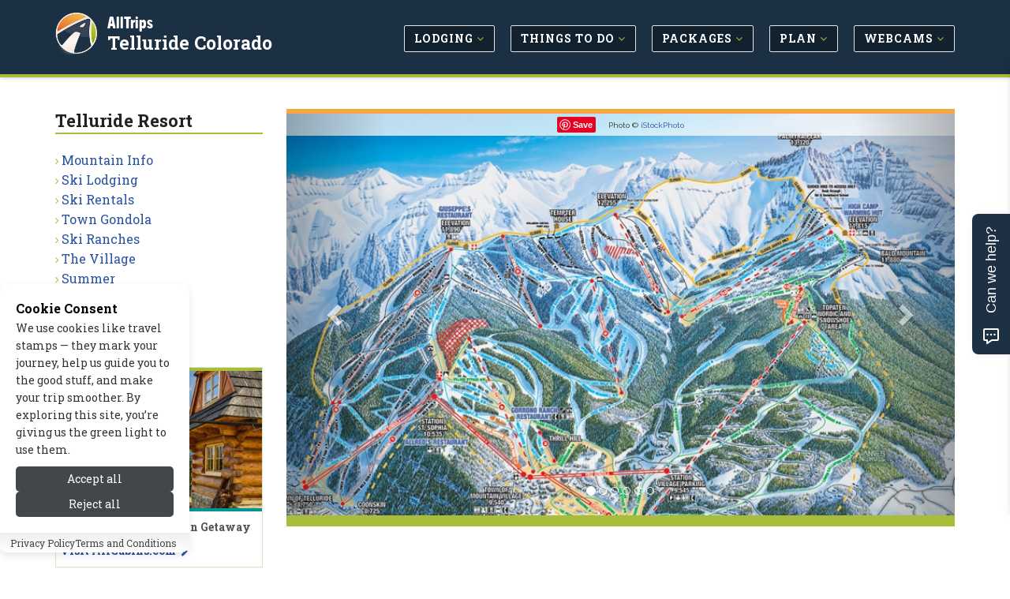

--- FILE ---
content_type: text/html; charset=UTF-8
request_url: https://www.alltelluride.com/telluride_resort/
body_size: 9166
content:
<!DOCTYPE html>
<!--[if IE 8]> <html lang="en" class="ie8"> <![endif]-->
<!--[if IE 9]> <html lang="en" class="ie9"> <![endif]-->
<!--[if !IE]><!--> <html lang="en"> <!--<![endif]-->


<head>

	
			<title>Telluride Ski Resort - AllTrips</title>
	
	 
	<meta charset="utf-8">
	<meta name="referrer" content="unsafe-url"> 
	<meta name="viewport" content="width=device-width, initial-scale=1.0" />

			<meta name="description" content="Your Complete Travel Guide For Telluride Colorado.  Check Out: Telluride Resort > Telluride Ski Resort" />
	
	
			
		<link rel="canonical" href="https://www.alltelluride.com/telluride_resort/" />
	
	<meta name="robots" content="noodp,noydir" /> 
	<meta name="author" content="AllTrips.com" />
	<meta name="csrf-token" content="YQa5XwJAi4CJfGLtNYPfcVKBltYwmdPJxcYY9cxX" />
	

	 
	<link rel="shortcut icon" href="https://www.alltelluride.com/favicon.ico">

	
	<link rel="apple-touch-icon-precomposed" sizes="144x144" href="/assets/img/apple-touch-icon-144-precomposed.png">
	<link rel="apple-touch-icon-precomposed" sizes="114x114" href="/assets/img/apple-touch-icon-114-precomposed.png">
	<link rel="apple-touch-icon-precomposed" sizes="72x72" href="/assets/img/apple-touch-icon-72-precomposed.png">
	<link rel="apple-touch-icon-precomposed" href="/assets/img/apple-touch-icon-precomposed.png">

	
	<link href='//fonts.googleapis.com/css?family=Roboto+Slab:100,300,400,700' rel='stylesheet' type='text/css'>
	<link href='//fonts.googleapis.com/css?family=Cabin:400,700' rel='stylesheet' type='text/css'>
	<link href='//fonts.googleapis.com/css?family=Raleway:100,400' rel='stylesheet' type='text/css'>

	
	<link rel="stylesheet" href="/css/all.css?id=e4ac7e8dbe15ea97cca18d2bd08bafed">
	
	
	
	
		

	
	<meta property="og:url" content="https://www.alltelluride.com/telluride_resort"/>
	<meta property="og:type" content="landmark"/>
	
	
			<meta property="og:title" content="Telluride Ski Resort"/>	
	
	
			<meta property="og:description" content="Your Complete Travel Guide For Telluride Colorado.  Check Out: Telluride Resort > Telluride Ski Resort"/>
		

	
			<meta property="og:image" content="https://cdn.alltelluride.com/images/content/1285687836_lg.jpg"/>
	
	
	<meta property="og:site_name" content="AllTrips - Telluride Colorado"/>
	<meta property="og:locale" content="en_US"/>
	<meta property="place:location:latitude" content="37.93694000" /> 
	<meta property="place:location:longitude" content="-107.84610000" />
	

	
	

	
	
	

	
	
		
					<!-- Google tag (gtag.js) -->			
			<script>
				// 
				function gtag(){dataLayer.push(arguments);}
				// function loadGoogleAnalytics() {	
					// console.log('GA Loaded!');
					window.dataLayer = window.dataLayer || [];
					
					gtag('js', new Date());

					gtag('config', 'G-TKX4DEXLHR');
					// Load the GA script
					const script = document.createElement('script');
					script.src = 'https://www.googletagmanager.com/gtag/js?id=G-TKX4DEXLHR';
					script.async = true;
					document.head.appendChild(script);
				// }
			</script>
				
		<script type="text/javascript">
			window.google_analytics_uacct = "UA-243037-23";
		</script>
		<script type="text/javascript">
		  var _gaq = _gaq || [];
		  	_gaq.push(['_setAccount', 'UA-243037-23']);
		  	// var pluginUrl = '//www.google-analytics.com/plugins/ga/inpage_linkid.js';
		  	//_gaq.push(['_require', 'inpage_linkid', pluginUrl]);
		  	_gaq.push(['_trackPageview']);
		  setTimeout("_gaq.push(['_trackEvent', '15_seconds', 'read'])",15000);
		  (function() {
		    var ga = document.createElement('script'); ga.type = 'text/javascript'; ga.async = true;
		    ga.src = ('https:' == document.location.protocol ? 'https://' : 'http://') + 'stats.g.doubleclick.net/dc.js';
		    var s = document.getElementsByTagName('script')[0]; s.parentNode.insertBefore(ga, s);
		  })();
		</script>
	
	

	
	
	<script type="application/ld+json">{
    "@context": "https://schema.org",
    "@type": "Organization",
    "name": "AllTrips",
    "url": "https://www.alltrips.com",
    "logo": {
        "@type": "ImageObject",
        "url": "https://www.alltrips.com/img/logo.png"
    }
}</script>
<script type="application/ld+json">{
    "@context": "https://schema.org",
    "@type": "WebSite",
    "name": "AllTelluride",
    "url": "https://www.alltelluride.com",
    "description": "All Telluride, CO"
}</script>
<script type="application/ld+json">{
    "@context": "https://schema.org",
    "@type": "WebPage",
    "name": "Telluride Ski Resort",
    "description": null,
    "url": "https://www.alltelluride.com/telluride_resort/"
}</script>
<script type="application/ld+json">{
    "@context": "https://schema.org",
    "@type": "Place",
    "name": "Telluride Ski Resort",
    "url": "https://www.alltelluride.com/telluride_resort/",
    "geo": {
        "@type": "GeoCoordinates",
        "latitude": "37.93694",
        "longitude": "-107.8461"
    },
    "address": {
        "@type": "PostalAddress",
        "streetAddress": "565 Mountain Village Blvd.",
        "addressLocality": "Telluride",
        "addressRegion": "CO",
        "postalCode": "81435",
        "addressCountry": "USA"
    },
    "image": {
        "@type": "ImageObject",
        "url": "https://cdn.alltelluride.com/images/content/6107_7699_Telluride_Colorado_Ski_Resort_lg.jpg"
    }
}</script>
	
	
	

	<script src="/js/app.js?id=84f57a4ea7883e58e2df7b7bebb7492f"></script>

	<link rel="stylesheet" href="https://www.alltelluride.com/vendor/devrabiul/laravel-cookie-consent/css/style.css">
	<!-- Hello Travelpayouts -->
</head>
<body class="header-fixed header-fixed-space-v2">

<div data-tf-live="01J5Y4YCC2DBR2MM8BXBQZZN99"></div><script src="//embed.typeform.com/next/embed.js"></script>


	<div class="wrapper">
		
		
		<h1 id="h1">Telluride Ski Resort</h1>
<div class="microdataBread" itemscope itemtype="https://schema.org/BreadcrumbList">
	<div itemprop="itemListElement" itemscope itemtype="https://schema.org/ListItem">
		<a href="https://www.alltelluride.com" itemprop="item">
			<span itemprop="name">Telluride Colorado</span>
			<meta itemprop="position" content="1" />
		</a>
	</div>
	
		<div itemprop="itemListElement" itemscope itemtype="https://schema.org/ListItem">
		&gt;
		<a href="https://www.alltelluride.com/telluride_resort/" itemprop="item">
			<span itemprop="name">Telluride Resort</span>
			<meta itemprop="position" content="2">
		</a>
	</div>
		
	</div>
		
					<div class="header-v8 header-sticky">

	

	

	
	<div class="navbar mega-menu" role="navigation">
		<div class="container">

			
			<div class="res-container">
				<button type="button" class="navbar-toggle" data-toggle="collapse" data-target=".navbar-responsive-collapse">
					<span class="sr-only">Toggle navigation</span>
					<span class="icon-bar"></span>
					<span class="icon-bar"></span>
					<span class="icon-bar"></span>
				</button>

				 
				<div class="navbar-brand logo">
						<img src="/assets/img/logo-badge.png" width="40" height="40" alt="AllTrips">
						<h5><a href="https://www.alltrips.com" onClick="gtag('event', 'main_nav_click', {top_level: 'brand',link_name: 'AllTrips Text'});">AllTrips</a></h5>
						<h4><a href="/" onClick="gtag('event', 'main_nav_click', {top_level: 'brand',link_name: 'Pub Name Text'});">Telluride Colorado</a></h4>
				</div>
			</div>

			<div class="collapse navbar-collapse navbar-responsive-collapse">
				<div class="res-container">
					<ul class="nav navbar-nav">

						
															<li class="dropdown">
									<a href="/lodging/" class="main-nav-desktop" onClick="gtag('event', 'main_nav_click', {top_level: 'Lodging',link_name: 'Lodging'});" >
										<span class="btn btn-mainnav">Lodging <i class="fa fa-angle-down at-lime hidden-xs hidden-sm"></i></span>
									</a>
									<ul class="dropdown-menu">
																					<li><a href="/lodging/cabins.php" onClick="gtag('event', 'main_nav_click', {top_level: 'Lodging',link_name: 'Cabins'});"><i class="fa fa-angle-right at-lime"></i> Cabins</a></li>
																					<li><a href="/lodging/ski_in_ski_out.php" onClick="gtag('event', 'main_nav_click', {top_level: 'Lodging',link_name: 'Ski In - Ski Out'});"><i class="fa fa-angle-right at-lime"></i> Ski In - Ski Out</a></li>
																					<li><a href="/lodging/hotels.php" onClick="gtag('event', 'main_nav_click', {top_level: 'Lodging',link_name: 'Hotels'});"><i class="fa fa-angle-right at-lime"></i> Hotels</a></li>
																					<li><a href="/lodging/ranches.php" onClick="gtag('event', 'main_nav_click', {top_level: 'Lodging',link_name: 'Guest Ranches'});"><i class="fa fa-angle-right at-lime"></i> Guest Ranches</a></li>
																					<li><a href="/lodging/bed_breakfast.php" onClick="gtag('event', 'main_nav_click', {top_level: 'Lodging',link_name: 'Bed &amp; Breakfast / Inns'});"><i class="fa fa-angle-right at-lime"></i> Bed &amp; Breakfast / Inns</a></li>
																					<li><a href="/lodging/lodges.php" onClick="gtag('event', 'main_nav_click', {top_level: 'Lodging',link_name: 'Lodges'});"><i class="fa fa-angle-right at-lime"></i> Lodges</a></li>
																					<li><a href="/lodging/luxury.php" onClick="gtag('event', 'main_nav_click', {top_level: 'Lodging',link_name: 'Luxury'});"><i class="fa fa-angle-right at-lime"></i> Luxury</a></li>
																					<li><a href="/lodging/pet_friendly.php" onClick="gtag('event', 'main_nav_click', {top_level: 'Lodging',link_name: 'Pet Friendly'});"><i class="fa fa-angle-right at-lime"></i> Pet Friendly</a></li>
																					<li><a href="/lodging/resorts.php" onClick="gtag('event', 'main_nav_click', {top_level: 'Lodging',link_name: 'Resorts &amp; Spas'});"><i class="fa fa-angle-right at-lime"></i> Resorts &amp; Spas</a></li>
																					<li><a href="/rv_camping/" onClick="gtag('event', 'main_nav_click', {top_level: 'Lodging',link_name: 'RV &amp; Camping'});"><i class="fa fa-angle-right at-lime"></i> RV &amp; Camping</a></li>
																					<li><a href="/lodging/condos.php" onClick="gtag('event', 'main_nav_click', {top_level: 'Lodging',link_name: 'Condos'});"><i class="fa fa-angle-right at-lime"></i> Condos</a></li>
																					<li><a href="/lodging/home_rentals.php" onClick="gtag('event', 'main_nav_click', {top_level: 'Lodging',link_name: 'Vacation Homes'});"><i class="fa fa-angle-right at-lime"></i> Vacation Homes</a></li>
																					<li><a href="/lodging/motels.php" onClick="gtag('event', 'main_nav_click', {top_level: 'Lodging',link_name: 'Motels'});"><i class="fa fa-angle-right at-lime"></i> Motels</a></li>
																			</ul>
								</li>
								
						
															<li class="dropdown">
									<a href="/activities/" class="main-nav-desktop" onClick="gtag('event', 'main_nav_click', {top_level: 'Things to Do',link_name: 'Things to Do'});" >
										<span class="btn btn-mainnav">Things to Do <i class="fa fa-angle-down at-lime hidden-xs hidden-sm"></i></span>
									</a>
									<ul class="dropdown-menu">
																					<li><a href="/summer_recreation/" onClick="gtag('event', 'main_nav_click', {top_level: 'Things to Do',link_name: 'Summer Activities'});"><i class="fa fa-angle-right at-lime"></i> Summer Activities</a></li>
																					<li><a href="/winter_recreation/" onClick="gtag('event', 'main_nav_click', {top_level: 'Things to Do',link_name: 'Winter Activities'});"><i class="fa fa-angle-right at-lime"></i> Winter Activities</a></li>
																					<li><a href="/entertainment/" onClick="gtag('event', 'main_nav_click', {top_level: 'Things to Do',link_name: 'Entertainment'});"><i class="fa fa-angle-right at-lime"></i> Entertainment</a></li>
																					<li><a href="/attractions/" onClick="gtag('event', 'main_nav_click', {top_level: 'Things to Do',link_name: 'Attractions'});"><i class="fa fa-angle-right at-lime"></i> Attractions</a></li>
																					<li><a href="/events/" onClick="gtag('event', 'main_nav_click', {top_level: 'Things to Do',link_name: 'Events'});"><i class="fa fa-angle-right at-lime"></i> Events</a></li>
																			</ul>
								</li>
								
						
															<li class="dropdown">
									<a href="/packages/" class="main-nav-desktop" onClick="gtag('event', 'main_nav_click', {top_level: 'Packages',link_name: 'Packages'});" >
										<span class="btn btn-mainnav">Packages <i class="fa fa-angle-down at-lime hidden-xs hidden-sm"></i></span>
									</a>
									<ul class="dropdown-menu">
																					<li><a href="/packages/summer.php" onClick="gtag('event', 'main_nav_click', {top_level: 'Packages',link_name: 'Summer Packages'});"><i class="fa fa-angle-right at-lime"></i> Summer Packages</a></li>
																					<li><a href="/packages/winter.php" onClick="gtag('event', 'main_nav_click', {top_level: 'Packages',link_name: 'Winter Packages'});"><i class="fa fa-angle-right at-lime"></i> Winter Packages</a></li>
																			</ul>
								</li>
								
						
															<li class="dropdown">
									<a href="/travel_info/" class="main-nav-desktop" onClick="gtag('event', 'main_nav_click', {top_level: 'Plan',link_name: 'Plan'});" >
										<span class="btn btn-mainnav">Plan <i class="fa fa-angle-down at-lime hidden-xs hidden-sm"></i></span>
									</a>
									<ul class="dropdown-menu">
																					<li><a href="/weather/" onClick="gtag('event', 'main_nav_click', {top_level: 'Plan',link_name: 'Weather &amp; Seasons'});"><i class="fa fa-angle-right at-lime"></i> Weather &amp; Seasons</a></li>
																					<li><a href="/transportation/" onClick="gtag('event', 'main_nav_click', {top_level: 'Plan',link_name: 'Transportation'});"><i class="fa fa-angle-right at-lime"></i> Transportation</a></li>
																					<li><a href="/nearby_towns/" onClick="gtag('event', 'main_nav_click', {top_level: 'Plan',link_name: 'Nearby Towns'});"><i class="fa fa-angle-right at-lime"></i> Nearby Towns</a></li>
																			</ul>
								</li>
								
						
															<li class="dropdown">
									<a href="/media/" class="main-nav-desktop" onClick="gtag('event', 'main_nav_click', {top_level: 'Webcams',link_name: 'Webcams'});" >
										<span class="btn btn-mainnav">Webcams <i class="fa fa-angle-down at-lime hidden-xs hidden-sm"></i></span>
									</a>
									<ul class="dropdown-menu">
																					<li><a href="/media/" onClick="gtag('event', 'main_nav_click', {top_level: 'Webcams',link_name: 'All Media'});"><i class="fa fa-angle-right at-lime"></i> All Media</a></li>
																			</ul>
								</li>
								
						
						


					</ul>
				</div>
			</div>
		</div>
	</div>
	
	
</div>				

		
		<div class="container content-sm">
	<div class="row">

		
		<div class="col-md-9 col-md-push-3 md-margin-bottom-50">

			
			<div class="hidden-md hidden-lg hidden-xl">
				<ul class="breadcrumb list-inline">
	<li>
		<a href="/">Home</a>
	</li>
	
			<li>
		<a href="https://www.alltelluride.com/telluride_resort/">Telluride Resort</a>
		</li>
	</ul>			</div>

			
							<div id="carousel-example-generic" class="carousel slide lazy margin-bottom-50" data-ride="carousel">
  <!-- Indicators -->
	<ol class="carousel-indicators">
					<li data-target="#carousel-example-generic" data-slide-to="0" class=active></li>
					<li data-target="#carousel-example-generic" data-slide-to="1" 1></li>
					<li data-target="#carousel-example-generic" data-slide-to="2" 1></li>
					<li data-target="#carousel-example-generic" data-slide-to="3" 1></li>
					<li data-target="#carousel-example-generic" data-slide-to="4" 1></li>
					<li data-target="#carousel-example-generic" data-slide-to="5" 1></li>
		  </ol>

  <!-- Wrapper for slides -->
  <div class="carousel-inner" role="listbox">
  	  		<div class="item active">
        <div class="carousel-image">
         
                      <img class="img-responsive" src="https://cdn.alltelluride.com/images/content/6107_7699_Telluride_Colorado_Ski_Resort_lg.jpg" width="850" alt="Telluride Ski Map">
                    <p class="carousel-credit">
            <span class="pinit">
              <a rel="nofollow" data-pin-do="buttonPin" data-pin-save="true" href="https://www.pinterest.com/pin/create/button/?url=https://www.alltelluride.com/telluride_resort&media=https://cdn.alltelluride.com/images/content/1285687836_lg.jpg&description=Telluride Ski Map"></a>
            </span>
            <span class="raleway">Photo &#169;  <a href="https://www.alltrips.com" rel="nofollow" target="_blank" onClick="_gaq.push(['_trackEvent', 'Images-ToSite', 'iStockPhoto', 'Telluride Ski Resort']);">iStockPhoto</a></span>
          </p>
        </div>
	    </div>
  	  		<div class="item 1">
        <div class="carousel-image">
         
                      <img class="img-responsive" data-src="https://cdn.alltelluride.com/images/content/6107_7703_Telluride_Resort_Colorado_lg.jpg" width="850" alt="Mountain Village at Telluride">
                    <p class="carousel-credit">
            <span class="pinit">
              <a rel="nofollow" data-pin-do="buttonPin" data-pin-save="true" href="https://www.pinterest.com/pin/create/button/?url=https://www.alltelluride.com/telluride_resort&media=https://cdn.alltelluride.com/images/content/1285871953_lg.jpg&description=Mountain Village at Telluride"></a>
            </span>
            <span class="raleway">Photo &#169;  <a href="https://www.alltrips.com" rel="nofollow" target="_blank" onClick="_gaq.push(['_trackEvent', 'Images-ToSite', 'iStockPhoto', 'Telluride Ski Resort']);">iStockPhoto</a></span>
          </p>
        </div>
	    </div>
  	  		<div class="item 1">
        <div class="carousel-image">
         
                      <img class="img-responsive" data-src="https://cdn.alltelluride.com/images/content/6107_7700_Telluride_Colorado_Resort_lg.jpg" width="850" alt="Skiing Telluride">
                    <p class="carousel-credit">
            <span class="pinit">
              <a rel="nofollow" data-pin-do="buttonPin" data-pin-save="true" href="https://www.pinterest.com/pin/create/button/?url=https://www.alltelluride.com/telluride_resort&media=https://cdn.alltelluride.com/images/content/1285784213_lg.jpg&description=Skiing Telluride"></a>
            </span>
            <span class="raleway">Photo &#169;  <a href="https://www.alltrips.com" rel="nofollow" target="_blank" onClick="_gaq.push(['_trackEvent', 'Images-ToSite', 'iStockPhoto', 'Telluride Ski Resort']);">iStockPhoto</a></span>
          </p>
        </div>
	    </div>
  	  		<div class="item 1">
        <div class="carousel-image">
         
                      <img class="img-responsive" data-src="https://cdn.alltelluride.com/images/content/6107_7701_Telluride_Resort_lg.jpg" width="850" alt="Skiing Telluride">
                    <p class="carousel-credit">
            <span class="pinit">
              <a rel="nofollow" data-pin-do="buttonPin" data-pin-save="true" href="https://www.pinterest.com/pin/create/button/?url=https://www.alltelluride.com/telluride_resort&media=https://cdn.alltelluride.com/images/content/1285784321_lg.jpg&description=Skiing Telluride"></a>
            </span>
            <span class="raleway">Photo &#169;  <a href="https://www.alltrips.com" rel="nofollow" target="_blank" onClick="_gaq.push(['_trackEvent', 'Images-ToSite', 'iStockPhoto', 'Telluride Ski Resort']);">iStockPhoto</a></span>
          </p>
        </div>
	    </div>
  	  		<div class="item 1">
        <div class="carousel-image">
         
                      <img class="img-responsive" data-src="https://cdn.alltelluride.com/images/content/6107_7705_Telluride_Ski_Resort_lg.jpg" width="850" alt="Telluride Gondola">
                    <p class="carousel-credit">
            <span class="pinit">
              <a rel="nofollow" data-pin-do="buttonPin" data-pin-save="true" href="https://www.pinterest.com/pin/create/button/?url=https://www.alltelluride.com/telluride_resort&media=https://cdn.alltelluride.com/images/content/1285871992_lg.jpg&description=Telluride Gondola"></a>
            </span>
            <span class="raleway">Photo &#169;  <a href="https://www.alltrips.com" rel="nofollow" target="_blank" onClick="_gaq.push(['_trackEvent', 'Images-ToSite', 'iStockPhoto', 'Telluride Ski Resort']);">iStockPhoto</a></span>
          </p>
        </div>
	    </div>
  	  		<div class="item 1">
        <div class="carousel-image">
         
                      <img class="img-responsive" data-src="https://cdn.alltelluride.com/images/content/6107_7749_Telluride_Ski_Resort_Colorado_lg.jpg" width="850" alt="Chairlift at Telluride">
                    <p class="carousel-credit">
            <span class="pinit">
              <a rel="nofollow" data-pin-do="buttonPin" data-pin-save="true" href="https://www.pinterest.com/pin/create/button/?url=https://www.alltelluride.com/telluride_resort&media=https://cdn.alltelluride.com/images/content/1285874799_lg.jpg&description=Chairlift at Telluride"></a>
            </span>
            <span class="raleway">Photo &#169;  <a href="https://www.alltrips.com" rel="nofollow" target="_blank" onClick="_gaq.push(['_trackEvent', 'Images-ToSite', 'iStockPhoto', 'Telluride Ski Resort']);">iStockPhoto</a></span>
          </p>
        </div>
	    </div>
  	  
  </div>

  <!-- Controls -->
  <a class="left carousel-control" href="#carousel-example-generic" role="button" data-slide="prev">
    <span class="glyphicon glyphicon-chevron-left" aria-hidden="true"></span>
    <span class="sr-only">Previous</span>
  </a>
  <a class="right carousel-control" href="#carousel-example-generic" role="button" data-slide="next">
    <span class="glyphicon glyphicon-chevron-right" aria-hidden="true"></span>
    <span class="sr-only">Next</span>
  </a>
</div>

				
			
			
			
			
			<div class="hidden-md hidden-lg hidden-xl">
				<div class="margin-bottom-50">
	<h2 class="title-v4">Telluride Resort</h2>
	<ul class="list-unstyled check-style subnav">
									<li><i class="fa fa-angle-right at-lime"></i> <a href="/telluride_resort/mountain_information.php" onClick="gtag('event', 'sub_nav_click', {sub_nav_name: 'Telluride Resort',link_name: 'Mountain Info'});">Mountain Info</a></li>
												<li><i class="fa fa-angle-right at-lime"></i> <a href="/lodging/ski_in_ski_out.php" onClick="gtag('event', 'sub_nav_click', {sub_nav_name: 'Telluride Resort',link_name: 'Ski Lodging'});">Ski Lodging</a></li>
												<li><i class="fa fa-angle-right at-lime"></i> <a href="/skiing/shops_rentals.php" onClick="gtag('event', 'sub_nav_click', {sub_nav_name: 'Telluride Resort',link_name: 'Ski Rentals'});">Ski Rentals</a></li>
												<li><i class="fa fa-angle-right at-lime"></i> <a href="/telluride_resort/town_gondola.php" onClick="gtag('event', 'sub_nav_click', {sub_nav_name: 'Telluride Resort',link_name: 'Town Gondola'});">Town Gondola</a></li>
												<li><i class="fa fa-angle-right at-lime"></i> <a href="/telluride_resort/ski_ranches.php" onClick="gtag('event', 'sub_nav_click', {sub_nav_name: 'Telluride Resort',link_name: 'Ski Ranches'});">Ski Ranches</a></li>
												<li><i class="fa fa-angle-right at-lime"></i> <a href="/telluride_resort/mountain_village.php" onClick="gtag('event', 'sub_nav_click', {sub_nav_name: 'Telluride Resort',link_name: 'The Village'});">The Village</a></li>
												<li><i class="fa fa-angle-right at-lime"></i> <a href="/telluride_resort/summer_activities.php" onClick="gtag('event', 'sub_nav_click', {sub_nav_name: 'Telluride Resort',link_name: 'Summer'});">Summer</a></li>
												<li><i class="fa fa-angle-right at-lime"></i> <a href="/telluride_resort/winter_activities.php" onClick="gtag('event', 'sub_nav_click', {sub_nav_name: 'Telluride Resort',link_name: 'Winter'});">Winter</a></li>
												<li><i class="fa fa-angle-right at-lime"></i> <a href="/telluride_resort/lift_tickets.php" onClick="gtag('event', 'sub_nav_click', {sub_nav_name: 'Telluride Resort',link_name: 'Lift Tickets'});">Lift Tickets</a></li>
						</ul>
</div>
			</div>

			<div class="col-md-7">
				
									<div class="content-leader">
						<h3>Although famous for its intimidating steeps and challenging hike-to terrain, Telluride is also home to endless cruisers and mellow off-piste options perfect for skiers of any ability level.</h3>
					</div>
								
				
									<div class="static-content">
						<p><p>Do you dream about crushing fresh powder down steep, tightly-spaced couloirs? Check. </p>
<p>How about endless tree runs down North facing slopes that hold snow for weeks? Check. </p>
<p>Or maybe you like gentle, groomed cruisers that slowly wind their way through the gorgeous mountains for miles? Check, too.</p>
<p>Telluride Ski Resort truly is a tale of two mountains. The aspects facing the town of Telluride and the ridgelines running toward Palmyra Peak hold some of North America’s most desirable lines and catch the brunt of snowfall from storms. The continued expansion of hike-to terrain and the addition of the Revelation Bowl chairlift have worked to spread expert skiers across the mountain and keep conditions great. With a vertical drop of more than 4,000 feet top to bottom, Telluride is the perfect fit for the powder-chasing adrenaline junky.</p>
<p>In contrast, the Mountain Village aspects are family-friendly and provide gentle slopes great for beginners. The attitude here is laid-back, and skiers zigzag down mile-long runs at their own pace. Several intermediate chairs link the beginner and expert terrain, making Telluride Ski Resort, Colorado, a great place to learn to ski or improve your skills.</p>
<h3><a href="https://www.alltelluride.com/telluride_resort/mountain_information.php" rel="nofollow">Mountain Details</a></h3>
<ul>
    <li>Telluride has 2,000 acres of in-bounds terrain. </li>
    <li>The longest run, Galloping Goose, is 4.6 miles. </li>
    <li>The trail difficultly is 23% beginner, 36% intermediate, and 41% Expert </li>
    <li>There are 18 lifts, with 2 high-speed gondolas and 7 high-speed quads. </li>
    <li>The vertical drop is 4,425 feet, with 3,845 feet lift-served. </li>
    <li>The base area elevation is 8,725 feet, and the resort reaches a maximum of 13,150 feet. </li>
    <li>Average annual snowfall is 309 inches. </li>
</ul>
<h3><a href="https://www.alltelluride.com/telluride_resort/winter_activities.php" rel="nofollow">Mountain Activities</a></h3>
<p>Telluride resort services offers guided snowshoeing and backcountry guides through its Eco Adventures center. Call 970-728-7300 for more information.  </p>
<h3>Services</h3>
<p>Telluride has seven on-mountain restaurants. </p>
<ul>
    <li>The Gorrono Ranch is a popular spring destination because of its large deck and live music. Look for it underneath Lift 4 in Mountain Village. </li>
    <li>With its wide-selection of craft beer, The Hop Garden is a favorite Après-ski spot at the base of Lift 4 and the gondola. </li>
    <li>For fine-dining and spectacular views of the Telluride valley, book ahead at Allred’s, located at the top of the gondola. </li>
    <li>For a quick soup and sandwich while on skiing, head to Giuseppe’s near the top of Lift 9. </li>
</ul>
<p>Both base areas are home to several rental businesses and full service ski shops.</p>
<h3>Contact info</h3>
<p>Call 800-778-8581 or E-mail at <a href="mailto:info@tellurideskiresort" rel="nofollow" target="_blank">info@tellurideskiresort</a> for more information.</p></p>
					</div>
								
									<a name="faq" style="display: block; position: relative; top: -150px; visibility: hidden;"></a>
					<h1 class="title-v4 margin-top-50">Questions & Answers</h1>
					<div class="panel-group" id="accordion">
					
					</div>				
							

	
			</div>

			<div class="col-md-5">
				
							</div>

		</div>
		
		
		
		<div class="col-md-3 col-md-pull-9">

			
			<div class="hidden-xs hidden-sm">
				<div class="margin-bottom-50">
	<h2 class="title-v4">Telluride Resort</h2>
	<ul class="list-unstyled check-style subnav">
									<li><i class="fa fa-angle-right at-lime"></i> <a href="/telluride_resort/mountain_information.php" onClick="gtag('event', 'sub_nav_click', {sub_nav_name: 'Telluride Resort',link_name: 'Mountain Info'});">Mountain Info</a></li>
												<li><i class="fa fa-angle-right at-lime"></i> <a href="/lodging/ski_in_ski_out.php" onClick="gtag('event', 'sub_nav_click', {sub_nav_name: 'Telluride Resort',link_name: 'Ski Lodging'});">Ski Lodging</a></li>
												<li><i class="fa fa-angle-right at-lime"></i> <a href="/skiing/shops_rentals.php" onClick="gtag('event', 'sub_nav_click', {sub_nav_name: 'Telluride Resort',link_name: 'Ski Rentals'});">Ski Rentals</a></li>
												<li><i class="fa fa-angle-right at-lime"></i> <a href="/telluride_resort/town_gondola.php" onClick="gtag('event', 'sub_nav_click', {sub_nav_name: 'Telluride Resort',link_name: 'Town Gondola'});">Town Gondola</a></li>
												<li><i class="fa fa-angle-right at-lime"></i> <a href="/telluride_resort/ski_ranches.php" onClick="gtag('event', 'sub_nav_click', {sub_nav_name: 'Telluride Resort',link_name: 'Ski Ranches'});">Ski Ranches</a></li>
												<li><i class="fa fa-angle-right at-lime"></i> <a href="/telluride_resort/mountain_village.php" onClick="gtag('event', 'sub_nav_click', {sub_nav_name: 'Telluride Resort',link_name: 'The Village'});">The Village</a></li>
												<li><i class="fa fa-angle-right at-lime"></i> <a href="/telluride_resort/summer_activities.php" onClick="gtag('event', 'sub_nav_click', {sub_nav_name: 'Telluride Resort',link_name: 'Summer'});">Summer</a></li>
												<li><i class="fa fa-angle-right at-lime"></i> <a href="/telluride_resort/winter_activities.php" onClick="gtag('event', 'sub_nav_click', {sub_nav_name: 'Telluride Resort',link_name: 'Winter'});">Winter</a></li>
												<li><i class="fa fa-angle-right at-lime"></i> <a href="/telluride_resort/lift_tickets.php" onClick="gtag('event', 'sub_nav_click', {sub_nav_name: 'Telluride Resort',link_name: 'Lift Tickets'});">Lift Tickets</a></li>
						</ul>
</div>
			</div>

			
			
			
			
			
			<div class="panel panel-success">
	<a href="https://www.allcabins.com/" onclick="_gaq.push(['_trackEvent', 'AllCabins', 'RightSide-Global', 'Telluride Ski Resort']);">
		<img src="/assets/img/allcabins-featured.jpg" width="200" height="300" alt="AllCabins.com" class="img-responsive" style="border-top: 4px solid #a9bd38; border-bottom: 4px solid #009696; width: 100%;">
		<div class="m-a-5">
			<h5 class="m-t-10">
				<strong>
					Escape to a Perfect Cabin Getaway
																																																																																																																																																																																																																																																																																																																																																																																																																																																																																																																																			</strong>
			</h5>
			<h5 class="at-blue"><strong>Visit AllCabins.com <i class="fa fa-arrow-right"></i></strong></h5>
		</div>
	</a>
</div>
		</div>
		

	</div>
</div>


<section class="spotlights-bottom">
	<div class="container">
		<div class="row">
			<div class="col-sm-12 col-md-2 text-right">
				<h3> In the Spotlight <i class="fa fa-arrow-right"></i></h3>
			</div>
			<div class="col-sm-12 col-md-10">
				<div class="spotlights spotlights-pad">
					<div class="masonry-box">
						
													<div class="blog-grid masonry-box-in col-4">
								<div class="spotlight-image">
									<a href="https://www.alltelluride.com/tosite.php?url=Q0Vp5&amp;pageid=6107&amp;target=text" rel="nofollow" target="_blank" onClick="_gaq.push(['_trackEvent', 'Ads-ToSite-Text', '/telluride_resort/', '336171']);gtag('event', 'tosite_click', {target: 'text', page_path: '/telluride_resort/', content_id: '336171'}); storeClick('336171','6107','text','18.118.33.3','YQa5XwJAi4CJfGLtNYPfcVKBltYwmdPJxcYY9cxX');">
										<h4 class="spotlight-title">Rentals Waiting For You</h4>
									</a>
									<a href="https://www.alltelluride.com/tosite.php?url=Q0Vp5&amp;pageid=6107&amp;target=image" rel="nofollow" target="_blank" onClick="_gaq.push(['_trackEvent', 'Ads-ToSite-Image', '/telluride_resort/', '336171']);gtag('event', 'tosite_click', {target: 'image', page_path: '/telluride_resort/', content_id: '336171'}); storeClick('336171','6107','image','18.118.33.3','YQa5XwJAi4CJfGLtNYPfcVKBltYwmdPJxcYY9cxX');">										
										<img class="img-responsive" width="300" height="200" src="https://cdn.alltelluride.com/images/cligfx/320537_20230930.jpg" alt="Lodging in Telluride">
									</a>
									<p class="advert">advertisement</p>
								</div>
								<p><a href="https://www.alltelluride.com/tosite.php?url=Q0Vp5&amp;pageid=6107&amp;target=title" rel="nofollow" target="_blank" onClick="_gaq.push(['_trackEvent', 'Ads-ToSite-Title', '/telluride_resort/', '336171']);gtag('event', 'tosite_click', {target: 'title', page_path: '/telluride_resort/', content_id: '336171'}); storeClick('336171','6107','title','18.118.33.3','YQa5XwJAi4CJfGLtNYPfcVKBltYwmdPJxcYY9cxX');">Lodging in Telluride</a></p>
							</div>
												
					</div>
				</div>
			</div>
		</div>
	</div>
</section>


		
		
		
		<div class="footer-v8">
	
	<footer class="footer">
		<div class="container">
			<div class="row">
				
				<div class="col-md-3 col-sm-6 md-margin-bottom-50">
					<h2>About Us</h2>
					<p><strong>Since 1995</strong>, we've built travel guides that promote great outdoor destinations.</p>
					<a href="https://www.alltrips.com/about">Read our story <i class="fa fa-arrow-right"></i></a>
				</div>
				
				<div class="col-md-3 col-sm-6 md-margin-bottom-50">
					<h2>Exclusive Specials</h2>
					<p><strong>Subscribe</strong> to our newsletter to receive exlusive specials and travel deals!</p>
					<a href="https://www.alltelluride.com/modal/travelnews" data-toggle="modal" data-target="#smallModal" onClick="_gaq.push(['_trackEvent', 'Newsletter', 'Footer', 'Sign Up and Save']);">Sign Up and Save <i class="fa fa-arrow-right margin-left-5"></i></a>
				</div>
				
				<div class="col-md-3 col-sm-6 md-margin-bottom-50">
					<h2>List Your Business</h2>
					
											<p><strong>Connect with travelers</strong> planning a visit to Telluride Colorado.</p>
						<a href="
														/signup/index.php?type=a&pageid=6107" onclick="_gaq.push(['_trackEvent', 'SignupClick', 'List your business with AllTrips today - Footer', '6107']);" id="orgAct-list">Get Listed Today <i class="fa fa-arrow-right"></i></a>
									</div>
				
				<div class="col-md-3 col-sm-6 md-margin-bottom-50">
					<h2>Follow Us</h2>
					<p><strong>Give us a follow</strong> if you want to be kept up to date about what’s happening!</p>
					<ul class="social-icon-list margin-bottom-20">
						<li><a href="https://www.facebook.com/AllTripsDotCom/" target="_blank"><i class="rounded-x fa fa-facebook"></i></a></li>
					</ul>
				</div>
			</div>
		</div>
	</footer>

	<footer class="copyright">
		<div class="container">
			<ul class="list-inline terms-menu">
				<li><a href="https://www.alltrips.com/contact/">Contact Us</a></li>
									<li><a href="/resources/site_map.php">Site Map</a></li>
								<li><a href="https://www.alltrips.com/privacy/">Privacy and Policy</a></li>
				<li><a onclick="showHideToggleCookiePreferencesModal()">Manage Cookies</a></li>
			</ul>
			<p>2026 &copy; All Rights Reserved.</p>
		</div>
	</footer>

		
</div>
		
		
		<div class="modal fade" id="largeModal" tabindex="-1" role="dialog" aria-labelledby="largeModal">
    <div class="modal-dialog modal-lg" role="document">
        <div class="modal-content">
        </div>
    </div>
</div>


<div class="modal fade" id="smallModal" tabindex="-1" role="dialog" aria-labelledby="smallModal">
  <div class="modal-dialog modal-sm">
    <div class="modal-content">
    </div>
  </div>
</div>
	</div>

	


	<script async defer src="//assets.pinterest.com/js/pinit.js"></script>

	<!--[if lt IE 9]>
		<script src="assets/plugins/respond.js"></script>
		<script src="assets/plugins/html5shiv.js"></script>
		<script src="assets/plugins/placeholder-IE-fixes.js"></script>
	<![endif]-->

	
	<script>

// Lazy Load the Carousel Image Gallery
$(function() {
  return $(".carousel.lazy").on("slide.bs.carousel", function(ev) {
    var lazy;
    lazy = $(ev.relatedTarget).find("img[data-src]");
    lazy.attr("src", lazy.data('src'));
    lazy.removeAttr("data-src");
  });
});

</script>

	
  <script>
    var baseURL = 'https://www.alltelluride.com';
    var pageid = 6107;
    var page_orgid = 0;
  </script>
	

	<!-- Main Cookie Consent Banner -->
<div class="cookie-consent-root
    cookie-consent-hide
    
    consent-layout-box
    theme-default"
     data-cookie-prefix="laravel-app_2026"
     data-cookie-lifetime="365"
     data-reject-lifetime="7"
     role="dialog"
     aria-modal="true"
     aria-label="Cookie consent banner"
>
    <div class="cookie-consent-container">
        <div class="cookie-consent-content-container">
            <div class="cookie-consent-content">
                <h2 class="cookie-consent-content-title">
                    Cookie Consent
                </h2>
                <div class="cookie-consent-content-description">
                    <p>We use cookies like travel stamps — they mark your journey, help us guide you to the good stuff, and make your trip smoother. By exploring this site, you’re giving us the green light to use them.</p>
                </div>
            </div>

            <div class="cookie-consent-button-container">
                <div class="cookie-consent-button-action flip-button">
                    <button type="button" class="cookie-consent-accept" aria-label="Accept all cookies">
                        Accept all
                    </button>
                    <button type="button" class="cookie-consent-reject" aria-label="Reject all cookies">
                        Reject all
                    </button>
                </div>
                            </div>
        </div>
    </div>

            <div class="cookie-consent-links-container">
            <ul class="cookie-consent-links-list">
                                    <li class="cookie-consent-link-item">
                        <a target="_blank" rel="noopener noreferrer" href="https://www.alltrips.com/privacy/"
                           class="cookie-consent-link">
                            Privacy Policy
                        </a>
                    </li>
                                    <li class="cookie-consent-link-item">
                        <a target="_blank" rel="noopener noreferrer" href="https://www.alltrips.com/terms-of-service"
                           class="cookie-consent-link">
                            Terms and Conditions
                        </a>
                    </li>
                            </ul>
        </div>
    </div>

<!-- Cookie Preferences Modal -->
<div id="cookie-preferences-modal" class="cookie-preferences-modal" aria-hidden="true">
    <div class="cookie-preferences-modal-overlay" tabindex="-1"></div>
    <div class="cookie-preferences-modal-content" role="document">
        <div class="cookie-preferences-modal-header">
            <h2 id="cookie-modal-title" class="cookie-preferences-modal-title">
                Cookie Preferences
            </h2>
            <button type="button" class="cookie-preferences-modal-close" aria-label="Close cookie preferences">
                <svg width="12" height="12" viewBox="0 0 16 16" fill="none" xmlns="http://www.w3.org/2000/svg"
                     aria-hidden="true">
                    <path d="M12 4L4 12" stroke="currentColor" stroke-width="2" stroke-linecap="round"/>
                    <path d="M4 4L12 12" stroke="currentColor" stroke-width="2" stroke-linecap="round"/>
                </svg>
            </button>
        </div>
        <div class="cookie-preferences-modal-body">
            <p class="cookie-preferences-intro">
                You can customize your cookie preferences below.
            </p>

            <div class="cookie-categories">
                                                            <div class="cookie-category cookie-category-necessary">
                            <div class="cookie-category-header">
                                <h3 class="cookie-category-title">Essential Cookies</h3>
                                <label class="cookie-toggle">
                                    <input type="checkbox"
                                           disabled checked
                                           data-category="necessary"
                                           aria-label="Essential Cookies toggle">
                                    <span class="cookie-toggle-slider"></span>
                                </label>
                            </div>
                            <p class="cookie-category-description">These cookies are essential for the website to function properly.</p>
                        </div>
                                                                                <div class="cookie-category cookie-category-analytics">
                            <div class="cookie-category-header">
                                <h3 class="cookie-category-title">Analytics Cookies</h3>
                                <label class="cookie-toggle">
                                    <input type="checkbox"
                                           
                                           data-category="analytics"
                                           aria-label="Analytics Cookies toggle">
                                    <span class="cookie-toggle-slider"></span>
                                </label>
                            </div>
                            <p class="cookie-category-description">These cookies help us understand how visitors interact with our website.</p>
                        </div>
                                                                                <div class="cookie-category cookie-category-marketing">
                            <div class="cookie-category-header">
                                <h3 class="cookie-category-title">Marketing Cookies</h3>
                                <label class="cookie-toggle">
                                    <input type="checkbox"
                                           
                                           data-category="marketing"
                                           aria-label="Marketing Cookies toggle">
                                    <span class="cookie-toggle-slider"></span>
                                </label>
                            </div>
                            <p class="cookie-category-description">These cookies are used for advertising and tracking purposes.</p>
                        </div>
                                                                                    </div>
        </div>
        <div class="cookie-preferences-modal-footer">
            <div class="cookie-preferences-modal-button-group">
                <button type="button" class="cookie-consent-accept primary-button">
                    Accept all
                </button>
                <button type="button" class="cookie-consent-reject primary-button">
                    Reject all
                </button>
            </div>
            <div class="cookie-preferences-modal-save">
                <button type="button" class="cookie-preferences-save primary-button">
                    Save preferences
                </button>
            </div>
        </div>
    </div>
</div>

<script src="https://www.alltelluride.com/vendor/devrabiul/laravel-cookie-consent/js/script.js"></script><script src="https://www.alltelluride.com/laravel-cookie-consent/script-utils"></script>

<script type="text/javascript">
    "use strict";
    // Load analytics/tracking services based on preferences

    // Then define your service loader
    window.loadCookieCategoriesEnabledServices = function () {
        const preferences = getCookiePreferences();
        if (!preferences) return;

                                                        try {
                    if (preferences?.analytics) {
                        const action = "loadGoogleAnalytics";
                        if (typeof window[action] === "function") {
                            window[action]();
                        }
                    }
                } catch (exception) {
                    console.info(exception)
                }
                                                try {
                    if (preferences?.marketing) {
                        const action = "loadFacebookPixel";
                        if (typeof window[action] === "function") {
                            window[action]();
                        }
                    }
                } catch (exception) {
                    console.info(exception)
                }
                                            }

    document.addEventListener('DOMContentLoaded', function () {
        try {
            loadCookieCategoriesEnabledServices();
        } catch (e) {
            console.info(e);
        }
    })
</script>



</body>
</html>